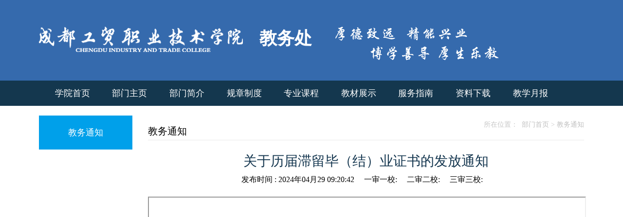

--- FILE ---
content_type: text/html
request_url: https://jwc.cdgmxy.edu.cn/html/jwc/jwtz/43789.html
body_size: 1868
content:
<!doctype html>
<html lang="zh-CN">
<head>
<meta charset="utf-8"/>
<title>关于历届滞留毕（结）业证书的发放通知_教务通知_教务处</title>
<meta name="keywords" content="关于历届滞留毕（结）业证书的发放通知"/>
<meta name="description" content="关于历届滞留毕（结）业证书的发放通知"/>
<link rel="stylesheet" href="/template/25/default/_files/css/default.css">
<link rel="stylesheet" href="/template/25/default/_files/css/list.css">
<script src="/js/jquery.min.js"></script>
</head>
<body>
<div class="mainContainer">
<!-- header-->
<div class="header">
    <div class="jwcContainer">
        <div class="logo">
            <img src="/template/25/default/_files/image/logo.png" />
            <h2>教务处</h2>
        </div>
        <div class="header_right">
           <img src='/template/25/default/_files/image/hed_right.png'>
        </div>
    </div>
</div>
<!-- header-->
<div class="nav">
   <div class="jwcContainer">
      <ul>
        <li><a href="https://www.cdgmxy.edu.cn/html/gmxy/">学院首页</a></li>
        <li><a href="https://jwc.cdgmxy.edu.cn/html/jwc/">部门主页</a></li>
			    <li><a href="https://jwc.cdgmxy.edu.cn/html/jwc/bmgk_bmjs/index.html">部门简介</a></li>
			    <li><a href="https://jwc.cdgmxy.edu.cn/html/jwc/jxky/index.html">规章制度</a></li>
			    <li><a href="https://jwc.cdgmxy.edu.cn/html/jwc/zykc/index.html">专业课程</a></li>
			    <li><a href="https://jwc.cdgmxy.edu.cn/html/jwc/jczs/index.html">教材展示</a></li>
			    <li><a href="https://jwc.cdgmxy.edu.cn/html/jwc/fwzn/index.html">服务指南</a></li>
			    <li><a href="https://jwc.cdgmxy.edu.cn/html/jwc/zyxz/index.html">资料下载</a></li>
			    <li><a href="https://jwc.cdgmxy.edu.cn/html/jwc/jxzb/index.html">教学月报</a></li>
			    <li><a href="https://jwc.cdgmxy.edu.cn/html/jwc/sysxsaq/index.html">实验实训室安全宣传专栏</a></li>
      </ul>
    </div>
  </div>
    <!-- main -->
        <div class="listMain jwcContainer">
            <!-- left_nav -->
             <div class="left_nav">
		        <ul>
           		<li class="first"><a href="javascript:void(0);">教务通知</a></li>
		        </ul>
		     </div>
            <!-- right_Content -->
            <div class="listContent">
                <div class="top">
                    <h3 class="title">教务通知</h3>
                    <div class="breadNav"> 所在位置：&nbsp;&nbsp;<a href="https://jwc.cdgmxy.edu.cn/html/jwc/">部门首页</a> > <a href="https://jwc.cdgmxy.edu.cn/html/jwc/jwtz/index.html">教务通知</a></div>
                </div>
                <div class="infoContent">
                    <h2 class="title">关于历届滞留毕（结）业证书的发放通知</h2>
                    <p style="text-align:center;line-height:30px;">  
             发布时间 : <span class="publishDate">2024年04月29 09:20:42</span> &nbsp;&nbsp;&nbsp;
              一审一校: <span class="source"></span>&nbsp;&nbsp;&nbsp;
               二审二校: <span class="source"></span>&nbsp;&nbsp;&nbsp;
              三审三校: <span class="source"></span>&nbsp;&nbsp;&nbsp;
                	 </p>
                    <div class="infoWord">
<div style="main:20px auto;">
  <!-- <iframe id="pdfBox" src="/uploads/25/doc/public/202404/20240429092039_ul3watfqb8.pdf" height="1000" style="width:100%;margin:20px auto;"></iframe> -->
  <iframe src="/uploads/25/doc/public/202404/20240429092039_ul3watfqb8.pdf" height="1000" style="width:100%;margin:20px auto;"></iframe>
</div>
                    </div>
                </div>
<ul class="mt20 list-unstyled fs14" style="line-height:28px;clear: both;margin:10px 0;clear:both;">
			<li><span class="b c-000">上一条：</span> <a href="https://jwc.cdgmxy.edu.cn/html/jwc/jwtz/43597.html" class="a">关于做好我校往届毕业生毕（结）业证书清发工作的通知</a> <span class="fs12 c-999 ml5">2024-04-09</span></li>
			<li><span class="b c-000">下一条：</span> <a href="https://jwc.cdgmxy.edu.cn/html/jwc/jwtz/44000.html" class="a">关于成都工贸职业技术学院2024届毕业生毕业资格审查的通知</a> <span class="fs12 c-999 ml5">2024-05-20</span></li>
		</ul>
            </div>
        </div>
        
        
 <div class="footer">
     <p>版权所有@copy2019 成都工贸职业技术学院教务处 备案号：<a href="http://www.beian.miit.gov.cn" target="_blank" style="color:#fff;">蜀ICP备12003857号-4</a></p>
 </div>

<script type="text/javascript">
document.write(decodeURI("%3Cscript src='/visit_log?url=")+encodeURIComponent(document.location.href)+decodeURI("&referrer=")+encodeURIComponent(document.referrer)+decodeURI("' type='text/javascript'%3E%3C/script%3E"));
</script>
</div>
<script>
      var pdfBox = document.getElementById("pdfBox");
      var url = pdfBox .getAttribute("src");
      pdfBox.setAttribute("src", "https://jwc.cdgmxy.edu.cn/template/165/pdfjs/web/viewer.html?file=https://jwc.cdgmxy.edu.cn/" +url);
  </script>
</body>
</html>


--- FILE ---
content_type: text/css
request_url: https://jwc.cdgmxy.edu.cn/template/25/default/_files/css/default.css
body_size: 853
content:
body, ul, li, p, h1, h2, h3, h4, h5, h6 {padding: 0;margin: 0;}
li {list-style: none;}
a {text-decoration: none}
img {border: 0;vertical-align: top;}
.clearfix {zoom: 1;_zoom: 1}
.clearfix:after {content: "";display: block;line-height: 0px;height: 0px;clear: both;visibility: hidden}
ul,li{ list-style:none;}
a{ text-decoration:none; color:#000;}
a:hover{ text-decoration:none;color:#000;}
img{ border:none;}
.clear{clear:both;}
.equal{ padding-bottom:9999px; margin-bottom:-9999px; overflow:hidden;}
input,textarea,select,button,a:focus {outline: none;}

body{width: 100%;min-width: 1280px;height: 100%;margin: 0 auto;min-height: 700px;
  }
input,textarea,select,button,a:focus {outline: none;}
.left{float: left;}
.right{float: right;}
.mainContainer{max-width:1600px;min-width: 1280px;margin: 0 auto;padding: 0px;}
.jwcContainer{max-width: 1400px;width: 87.5%;margin: 0 auto;}
/* -----------------------------------------header----------------------------- */
.header{height: 111px;padding-top: 55px;background-color: #356aad;}
.header .logo{width: 566px;float: left;}
.header .logo h2{color: #fff;font-size: 36px;display: inline;margin-left: 30px;}
.header .header_right{width: 400px;float: right;margin-right: 111px;} 

.video{ width: 100%; height: 500px;}

/* ----------------------------nav------------------------------- */
.nav {height: 52px;margin-top: 0px;padding: 0px;background-color: #14374e;overflow: hidden;}
.nav .jwcContainer> ul{float: left;width:100%;height: 52px;background-color: #14374e;padding-left: 10px;}
.nav .jwcContainer> ul > li {float: left;width:10.5%;text-align: center;height: 52px;}
.nav .jwcContainer> ul > li > a{width:100%;color: #fff;display: inline-block;height: 52px;line-height: 52px;font-size: 18px;}
.nav .jwcContainer > ul > li:hover > a{background-color: #00A0Ea;}
.nav .jwcContainer> ul > .active a{background-color:#00A0Ea;color:#fff;}
/* --------------------------footer--------------------------- */
.footer{clear: both;background:#356aad;height: 100px;}
.footer p{text-align: center;line-height: 100px;font-size: 15px;color: #fff;}

@media screen and (min-width: 1280px) {
  body {
      overflow-x: hidden;
  }
}

--- FILE ---
content_type: text/css
request_url: https://jwc.cdgmxy.edu.cn/template/25/default/_files/css/list.css
body_size: 1340
content:
body{background-color: #fff;background:none;}
/* ------------------------------listMain----------------------------- */
.listMain{min-height: 740px;margin: 20px auto 0px auto;}
/* -----left_nav----- */
.listMain .left_nav{float: left;width: 17.14%;margin-right: 2.8%;height: 100%;margin-bottom:100px;}
.listMain .left_nav ul {background: #f4f4f4;}
.listMain .left_nav ul li {height: 70px;text-align: center;}
.listMain .left_nav ul li a{display: inline-block;padding:0 12.42%;width: 74.16%;height: 70px;line-height: 70px;font-size: 18px;overflow: hidden;white-space: nowrap;text-overflow: ellipsis;}
.listMain .left_nav ul li a:hover{color: #008ed5;}
.listMain .left_nav ul li .title {width: 90%;float: left;}
/* .listMain .left_nav ul .active{background: #008ed5;} */
.listMain .left_nav ul .active a:hover{color: #008ed5;}
.listMain .left_nav ul .active a{color: #008ed5;}
.left_nav .top .title{line-height:70px;height:70px;background: #008ed5;color:#fff;text-align:center;}
/* --------listContent（信息列表）----- */
.listMain .listContent {width: 80%;float: right;margin-bottom: 40px;}
.listMain .listContent .top{height: 50px;border-bottom: 1px solid #E8E8E8;}
.listMain .listContent .top h3{line-height: 24px;font-size: 20px;width:350px;float: left;padding-top: 20px;font-weight: 400;}
.listMain .listContent .top .breadNav{float: right; text-align: right;font-size: 14px;color: #c6c6c6;padding-top: 10px;}
.listMain .listContent .top .breadNav a{color: #c0c0c0;}
.listMain .listContent .top .breadNav a:hover{color:#008ed5;}
.listMain .listContent ul{padding-top:14px;}
.listMain .listContent ul li{height: 30px;line-height: 30px;}
.listMain .listContent ul li:before {content: "";display: inline-block;width: 6px;height: 6px;background-color: #008ed5;border-radius: 50%;position: relative;top:11px;float: left;margin:0px 20px 0px 10px;}
.listMain .listContent ul li .title{width: 80%;float: left;}
.listMain .listContent ul li .date{width: 14%;float: right;text-align: right;color: #c0c0c0;}
.listMain .listContent ul li a:hover{color: #00A0E9;}
.left_nav>ul>.first{background:#00A0Ea;}
.left_nav>ul>.first a{color:#fff;}
/* ------infoContent--------- */
.infoContent{width: 100%;margin-top: 20px;}
.infoContent .title{font-size: 28px;color: #14364F;line-height: 46px;text-align: center;font-weight: 500;}


/* --------------教学科研------------ */
.jxkyMain{padding-top: 20px;margin-bottom:30px;}
.jxcg{height: 354px;margin-top: 20px;}
.sjxjx{height: 166px;margin-top: 20px;}
.zykc{height: 212px;}
.xjgl{height: 166px;margin-top: 20px;}
.sjgl{height: 212px;}
.jxkyMain .leftContent{ float: left;width: 49.28%;margin-right: 1.43%;}
.jxkyMain .rightContent{ float: right;width: 49.28%;}
.jxkyMain .news{width: 100%;background: #fafafa;border: 1px solid #bbcbd4;}
.jxkyMain .news .title{width: 100%; height: 40px;line-height: 40px;color: #00a0e9; font-size: 16px;border-bottom: 1px solid #bbcbd4;}
.jxkyMain .news .title a{color:#00a0e9;}
.jxkyMain .news .title span{padding-left: 32px;}
.jxkyMain .news ul{width: 94%;padding-left: 32px;margin-top: 12px;}
.jxkyMain .news ul li{line-height: 24px;font-size: 14px;}
.jxkyMain .news ul li:before {content: ">";display: inline-block;margin-right:5px;}
.jxkyMain .news ul li a:hover{color: #00a0e9;}


/* 分页 */
.paging{margin-top:20px;}
.paging a{
    color:#1e88e5 !important;
    border:none !important;
    /* margin-right: 10px !important; */
    padding:3px 8px;
    font-size:14px;
	text-decoration:none;
}
.paging a:hover{background-color:#eee; text-decoration: none;}
.paging .page-curr{
    background-color:#1e88e5 !important;
    color:#fff !important;
    border:none !important;
    padding:3px 8px;
}
.pagination{
    margin-top: 40px;
    /* margin-left: 10px; */
}
.jump{
    width: 165px;
    margin-top: 4px;
    margin-left: 15px;
}
.paging .drift{
    float: left;
    margin-bottom: 50px;
}
.txt{
    width: 40px;
    height: 27px;
    border: none;
}
.bnt{
    background: #fff;
    width: 48px;
    height: 27px;
    border: none;
}


/* ----footer---- */
.footer{clear: both;}
